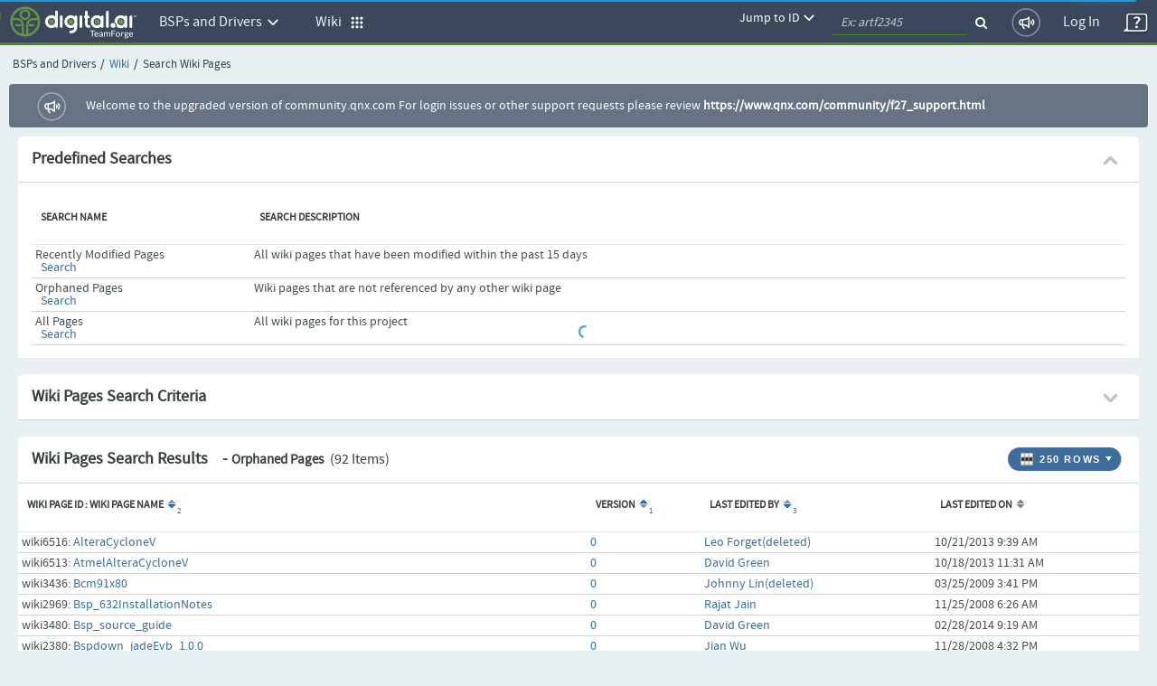

--- FILE ---
content_type: text/html;charset=UTF-8
request_url: https://community.qnx.com/sf/wiki/do/searchWikiPages/projects.bsp/wiki/ADAS1_0_BSPs?defined=orphaned&_sortby=wikiPageList%28dateLastModified%29&_sorder=wikiPageList%28asc%29?defined=orphaned
body_size: 10285
content:




































<!DOCTYPE html PUBLIC "-//W3C//DTD XHTML 1.0 Transitional//EN" "http://www.w3.org/TR/xhtml1/DTD/xhtml1-transitional.dtd">
<html xmlns="http://www.w3.org/1999/xhtml" lang="en" xml:lang="en">
<head>
  <title>TeamForge : Search Wiki Pages</title>

  <base href="/"/>

  <meta http-equiv="Content-Type" content="text/html; charset=UTF-8" />

  <link href="/css/saturn_specific.css?_=20220406104743" type="text/css" rel="stylesheet"/><link href="/css/header_footer_common.css?_=20220406104743" type="text/css" rel="stylesheet"/><link href="/css/font-awesome.min.css?_=20220406104743" type="text/css" rel="stylesheet"/><link href="/sf-images/icons/favicon.ico" rel="shortcut icon"/><link type="text/css" href="/ctf/css/all-thirdparty.css?_=20220406104743" rel="stylesheet"/><link type="text/css" href="/ctf/css/all-common.css?_=20220406104743" rel="stylesheet"/><link type="text/css" href="/ctf/css/all-sf.css?_=20220406104743" rel="stylesheet"/><link type="text/css" href="/ctf/api/main/css-customization?_=20220406104743" rel="stylesheet"/>
  <script type="text/javascript">
  var showFilterTxt = 'Show filters';
  var hideFilterTxt = 'Hide filters';
  var plusTxt = 'Plus';
  var minusTxt = 'Minus';
  var openFolderTxt = 'Open Folder';
  var closeFolderTxt = 'Closed Folder';
  var tConnectorTxt = 'T-Connector';
  var lastNodeTxt = 'L-Connector';
  var lineConnectorTxt = 'Line-Connector';
  var filterMaxCheckBoxAllowed = '10';
  var messageMaxCheckBoxSelected =
	  'Multi-selection is limited to 10 options only. ';
  
  var requestLocale = 'request.getLocale()';
  var baseHelp ='/help/teamforge220/page';
  </script>



  <meta content="width=device-width, initial-scale=1.0" name="viewport"/><script>
    var showPathDiv = '';
    var sessionTimeoutHeader = 'Your session has timed out due to inactivity';
    var sessionTimeoutNote = 'Please login to continue';
    var sessionTimeoutUsername = 'User Name';
    var sessionTimeoutPassword = 'Password';
    var sessionTimeoutLoginButton = 'Log In';
    var sessionTimeoutLoginSucess = '';
    var sessionTimeoutLoginFail = 'Invalid Login';
    var autoCompleteAction = 'on';
    var isHttpTest = false;
    var isSamlIDPEnabled = 'false';
    var isSamlLdapIDPEnabled = 'false';

  </script><script src="/sf/js/jquery/jquery.js?_=20220406104743" type="text/javascript"> </script><script src="/sf/js/jquery/plugins/browser.js?_=20220406104743" type="text/javascript"> </script><script type="text/javascript">var $j = jQuery.noConflict();</script><script src="/sf/js/sf_functions.js?_=20220406104743" type="text/javascript"> </script><script src="/sf/js/user_picker.js?_=20220406104743" type="text/javascript"> </script><script src="/sf/js/session_timeout_handler.js?_=20220406104743" type="text/javascript"> </script><script src="/sf/js/jump_to.js?_=20220406104743" type="text/javascript"> </script><script src="/sf/js/pwdPolicy.js?_=20220406104743" type="text/javascript"> </script><script src="/sf/js/bootstrap/bootstrap-tooltip.js?_=20220406104743" type="text/javascript"> </script><script src="/sf/js/bootstrap/bootstrap-dropdown-override.js?_=20220406104743" type="text/javascript"> </script><script src="/sf/js/bootstrap/bootstrap-alert.js?_=20220406104743" type="text/javascript"> </script><script src="/sf/js/bootstrap/bootstrap-modal.js?_=20220406104743" type="text/javascript"> </script><script src="/sf/js/bootstrap/bootstrap-collapse.js?_=20220406104743" type="text/javascript"> </script>
  


<script type="text/javascript" src="/sf/include/calendar/calendar.js"></script>
<script type="text/javascript" src="/sf/include/calendar/lang/calendar-en.js"></script>
<link type="text/css" rel="stylesheet" href="/sf/include/calendar/calendar-system.css"/>
<script type="text/javascript" src="/sf/js/sfcalendar.js"></script>
<script type="text/javascript" src="/sf/include/datepicker/datepicker.js"></script>
<link type="text/css" rel="stylesheet" href="/sf/include/datepicker/datepicker.css"/>

<script language="JavaScript" type="text/javascript">
  // <![CDATA[
  setJsCalendarFormat('mm/dd/y');
  // ]]>
</script>

  

<script language="JavaScript">
    // tablayout /////////////////////////////////////////////////////////////////
    //
    function selectTab(tabNum){
        // Variables for customisation:
        var colourOfInactiveTab = "#D2D2D2";
        var colourOfActiveTab = "#DFDFDF";
        var colourOfInactiveLink = "#333333";
        var colourOfActiveLink = "#333333";
        var colourOfActiveBottomBorder = "#DFDFDF";
        var colourOfInactiveBottomBorder = "1px solid #ff0000";
        // end variables
        if (document.getElementById){
            i = 0;
            while (document.getElementById('tabContent' + i) != null) {
                document.getElementById('tabContent' + i).style.display='none';
                //document.getElementById('tab' + i).style.background=colourOfInactiveTab;
                //document.getElementById('tab' + i).style.color=colourOfInactiveLink;
                i++;
            }
            document.getElementById('tabContent' + tabNum).style.display='block';
            //document.getElementById('tab' + tabNum).style.background=colourOfActiveTab;

            //document.getElementById('tab' + tabNum).style.color=colourOfActiveLink;
        }
    }

</script>
  

  <script language="JavaScript">
  // xloadmenu functions ////////////////////////////////////////////////////
  //
  function menuToggleOpen(o,framesetCall) {
    var i,l,t;
    i = o.getElementsByTagName('img')[0];
    l = o.parentNode.getElementsByTagName('div')[1];

    if (l.style.display == 'block') {
        l.style.display = 'none';
	i.src = i.src.replace('_open.','_closed.');
    } else {
	i.src = i.src.replace('_closed.','_open.');
	l.style.display = 'block';
    }
  } // menuToggleOpen

  function menuToggleClose(o,openstate,framesetCall) {
    var i,l,t;
    i = o.getElementsByTagName('img')[0];
    l = o.parentNode.getElementsByTagName('div')[1];

    if (l.style.display !='none') {
	l.style.display ='none';
	i.src = i.src.replace('_open.','_closed.');
    } else{
	l.style.display = 'block';
	i.src = i.src.replace('_closed.','_open.');
    }
  } // menuToggleClose
  </script>
  
  <!--TODO Temporary hack to run http tests. Must remove once http tests are migrated-->
 
 
  
   <script src="/ctf/js/polyfills.js?_=20220406104743" type="text/javascript">&#xa0;</script>
   <script src="/ctf/js/vendors.js?_=20220406104743" type="text/javascript">&#xa0;</script>
   <script src="/ctf/js/all-in-one-thirdparty.js?_=20220406104743" type="text/javascript">&#xa0;</script>
   <script src="/ctf/js/all-in-one.js?_=20220406104743" type="text/javascript">&#xa0;</script>
   <script src="/ctf/js/all-in-one-saturn.js?_=20220406104743" type="text/javascript">&#xa0;</script>
   <script src="/ctf/api/main/js-customization?_=20220406104743" type="text/javascript">&#xa0;</script>
  

</head>

  <body class="ctf_7_x_styles"  data-ng-app="saturn" saturn="">
  <!--TODO Temporary hack to run http tests. Must remove once http tests are migrated-->

  
  
  <div ng-bindable="" class="ctf-header-content">
    <div class="core-top-nav"></div>
    <div class="core-license-banner"></div>
  </div>
  


<!-- SourceForge expiration banner begin -->











  
  
    
    
    
    
    
  


  
    
    
    
    
      
    
  
  


  
  
    
  



  
  
    
    



<!-- SourceForge expiration banner end -->

<!-- CollabNet TeamForge content-area begin -->
<div class="contentArea ctf-page-content-area">

<!-- Breadcrumbs begin -->



<div class="crumbs-container"><table border="0" width="100%"><tr><td><div class="breadcrumb"><span class="project-title-crumb">BSPs and Drivers</span><span class="divider">/</span><a href="/sf/go/projects.bsp/wiki">Wiki</a><span class="divider">/</span>Search Wiki Pages</div></td></tr></table></div>
<!-- Breadcrumbs end -->
<!-- Custom HTML Top Messages begin -->

<!-- Custom HTML Top Messages end -->


<div ng-bindable="">
  <!-- SourceForge messages begin -->
  <div class="core-broadcast-message">&#xa0;</div>
  <!-- SourceForge messages end -->

  <div class="sessionmessages ctf-content" id="messagesDiv">
  
  
  
  </div>

  <div class="widgets-notifications ctf-content"></div>
</div>

<!-- SourceForge content begin -->
<div id="main" class="ctf-main-content">
    

<!-- START - predefined wiki searches -->


    
        
        
    
    


<table class="Container" id="predefinedSearchHeader">
  <tr class="ContainerHeader">
    <td colspan="7" style="border-right:0px;">
      <div class="AlignLeft">
          Predefined Searches
      </div>
      <div class="AlignRight">
          <img src="/sf-images/icons/arrow_expanded.png" align="absMiddle" class="PlusMinus" id="predefinedSearchToggle" alt="Expanded Section">
      </div>
    </td>
  </tr>
</table>
<table id="predefinedSearchBody" class="Container" style="border-collapse: collapse; display: table" width="100%">
  <tr>
    <td class="ContainerBody ContainerBodyWithPaddedBorder ">
      <table class="ItemListTable">
        <tr class="ItemListHeader">
          <td scope="col"><span>Search Name</span></td>
          <td scope="col"><span>Search Description</span></td>
        </tr>
        <tr class="OddRow ">
          <td class="col20">
            <div>Recently Modified Pages</div>
            &nbsp;&nbsp;<b><a href="/sf/wiki/do/searchWikiPages/projects.bsp/wiki/ADAS1_0_BSPs?defined=recent" id="predefined_recent">Search</a></b>
          </td>
          <td>All wiki pages that have been modified within the past 15 days</td>
        </tr>
        <tr class="EvenRow rowSelected">
          <td class="col20">
            <div>Orphaned Pages</div>
            &nbsp;&nbsp;<b><a href="/sf/wiki/do/searchWikiPages/projects.bsp/wiki/ADAS1_0_BSPs?defined=orphaned" id="predefined_orphaned">Search</a></b>
          </td>
          <td>Wiki pages that are not referenced by any other wiki page</td>
        </tr>
        <tr class="OddRow ">
          <td class="col20">
            <div>All Pages</div>
            &nbsp;&nbsp;<b><a href="/sf/wiki/do/searchWikiPages/projects.bsp/wiki/ADAS1_0_BSPs?defined=all" id="predefined_all">Search</a></b>
          </td>
          <td>All wiki pages for this project</td>
       </tr>
      </table>
      <br/>
    </td>
  </tr>
</table>
<br/>

<!-- END - predefined wiki searches -->

<form name="searchWikiPages" method="post" action="/sf/wiki/do/searchWikiPages/projects.bsp/wiki/ADAS1_0_BSPs" id="searchWikiPages"><input type="hidden" name="sfsubmit"/><input type="text" name="dummyField" style="display:none;" aria-label="dummyField"/>
<input type="hidden" name="_xsrftoken" value="6B8BE285192C2E6C4203F287A4638A8A">



  
  


<table class="Container" id="searchCriteriaContainer">
  <tr class="ContainerHeader">
    <td>
      Wiki Pages Search Criteria
      <div class="AlignRight">
          <img src="/sf-images/icons/arrow_collapsed_right.png" align="absMiddle" class="PlusMinus" id="searchCriteriaToggle" alt="Collapsed Section">
      </div>
    </td>
  </tr>
</table>
<table id="WikiPageSearchCriteria" class="Container" style="border-collapse: collapse;display: none">
  <tr>
    <td class="ContainerBodyWithPaddedBorder" style="border-top-width: 0px;border-top-style: none;">
      <table class="PaddedTable">
        
        <tr valign="middle">
          <td class="ItemDetailName" width="140"><label for="keywordQuery">Search Text:</label></td>
          <td class="ItemDetailValue">
          	<table>
          		<tr>
          			<td><input type="text" name="keywordQuery" size="35" value="" class="inputfield" id="keywordQuery"></td>
          			<td><input type="checkbox" name="allVersionsScope" value="on" class="primary-checkbox" id="allVersionsScope"> <label for="allVersionsScope" class="custom-label">Search All Versions</label></td>
          			<td><input type="checkbox" name="inAttachments" value="on" class="primary-checkbox" id="inAttachments"> <label for="inAttachments" class="custom-label">Include Attachments</label></td>
          		</tr>
          	</table>
          </td>
        </tr>
      </table>
    </td>
  </tr>

  <!-- THE MIDDLE SECTION (DATE RANGE SELECTION) -->
  <tr>
    <td class="ContainerBodyWithPaddedBorder">
      <table class="PaddedTable">

        <tr>
          <td class="ItemDetailName" width="10%"><label>Created On:</label></td>
          <td class="ItemDetailValue">
          	<table>
          		<tr>
          			<td><label for="createdStartDate">From:</label></td>
          			<td><input type="text" name="createdStartDate" size="14" value="" class="inputfield" id="createdStartDate"></td>
          			<td><img class="calendar" for="createdStartDate" src="/sf-images/icons/date_popup.png" align="absmiddle" width="16" height="16"  alt="Select Date"onclick="return calShow('createdStartDate');" /></td>
          			<td><label for="createdEndDate">To:</label></td>
          			<td><input type="text" name="createdEndDate" size="14" value="" class="inputfield" id="createdEndDate"></td>
          			<td><img class="calendar" for="createdEndDate" src="/sf-images/icons/date_popup.png" align="absmiddle" width="16" height="16"  alt="Select Date"onclick="return calShow('createdEndDate');" /></td>
          		</tr>
          	</table>
          </td>
        </tr>
        <tr>
          <td class="ItemDetailName" width="10%"><label>Last Edited:</label></td>
          <td class="ItemDetailValue">
          	<table>
          		<tr>
          			<td><label for="modifiedStartDate">From:</label></td>
          			<td><input type="text" name="modifiedStartDate" size="14" value="" class="inputfield" id="modifiedStartDate"></td>
          			<td><img class="calendar" for="modifiedStartDate" src="/sf-images/icons/date_popup.png" align="absmiddle" width="16" height="16"  alt="Select Date"onclick="return calShow('modifiedStartDate');" /></td>
          			<td><label for="modifiedEndDate">To:</label></td>
          			<td><input type="text" name="modifiedEndDate" size="14" value="" class="inputfield" id="modifiedEndDate"></td>
          			<td><img class="calendar" for="modifiedEndDate" src="/sf-images/icons/date_popup.png" align="absmiddle" width="16" height="16"  alt="Select Date"onclick="return calShow('modifiedEndDate');" /></td>
          		</tr>
          	</table>
          </td>
        </tr>
        <tr>
          <td class="ItemDetailName" valign="top"><label for="_FullName_editor">Created or Edited By:</label></td>
          <td class="ItemDetailValue" valign="top">
            <div ng-bindable="" class="core-user-picker" data-type="text" data-hybrid="true" data-form-name="searchWikiPages"
              data-element-name="editor" data-configuration="98" data-user-keys="">
            </div>
          </td>
        </tr>
        
      </table>
    </td>
  </tr>
  <tr class="ContainerFooter">
    <td>
      <div class="AlignRight">
        <div class="Button"><div class="Middle"><a href="/sf/wiki/do/viewPage/projects.bsp/wiki/ADAS1_0_BSPs">Cancel</a></div></div>

        <div class="ButtonSpace"></div>
        <div class="Button"><div class="Middle"><a id="searchWikiPages_submit" href="javascript:submitForm(document.searchWikiPages, 'submit');" id="submitSearchWikiPages">Search</a></div></div>

      </div>
    </td>
  </tr>
</table>
</form>
<br/>


  
  
  
  
  
    
  













  







<script type="text/javascript" language="JavaScript">
function openWinForId() {

    // use jquery selector instead of "form.elements[<name>]", since the latter isn't uptodate for modified DOM
    var checkboxes = jQuery("form[name=selectWikiPages]").find("input[name=_listItem]").get();

    var val;
    if (checkboxes.length == null) {
        if (checkboxes.checked) {
            val = checkboxes.value;
        }
    } else {
        for (var i = 0; i < checkboxes.length; i++) {
            if (checkboxes[i].checked) {
                val = checkboxes[i].value;
                break;
            }
        }
    }

    NewWindow('/sf/sfmain/do/listMonitoringUsers/?id=' + val, 'monusers', 600, 500, 'yes');
}
</script>












<div id="MonitorMenu_selectWikiPages" class="menu">
  <div id="selectWikiPages_monitor"><a id="selectWikiPages_Monitor" href="javascript:submitForm(document.selectWikiPages, 'Monitor');" class="menuItem">Monitor Selected</a></div>
  <div id="selectWikiPages_unmonitor"><a id="selectWikiPages_UnMonitor" href="javascript:submitForm(document.selectWikiPages, 'UnMonitor');" class="menuItem">Stop Monitoring Selected</a></div>
  <div id="selectWikiPages_who"><a href="javascript:openWinForId();" class="menuItem">Users Monitoring Selected</a></div>
  
    <div class="menuItemSep"></div>
    <a href="/sf/sfmain/do/monitor/projects.bsp/wiki/ADAS1_0_BSPs?monitorReturnTo=http%3A%2F%2Flocalhost%3A8080%2Fsf%2Fwiki%2Fdo%2FsearchWikiPages%2Fprojects.bsp%2Fwiki%2FADAS1_0_BSPs%3Fdefined%3Dorphaned%26_sortby%3DwikiPageList%2528dateLastModified%2529%26_sorder%3DwikiPageList%2528asc%2529%3Fdefined%3Dorphaned" class="menuItem" id="monitor_current_folder">Monitor Current Folder</a>
    <a href="javascript:NewWindow('/sf/sfmain/do/listMonitoringUsers/projects.bsp/wiki/ADAS1_0_BSPs', 'monusers', 540, 430, 'yes');" class="menuItem">
   
     Users Monitoring Folder
     
   
   </a>
  
</div>

<script language="JavaScript">
  setMenuEntryPreference('MonitorMenu_selectWikiPages', 'selectWikiPages_monitor', 'selectWikiPages', 1, -1);
  setMenuEntryPreference('MonitorMenu_selectWikiPages', 'selectWikiPages_unmonitor', 'selectWikiPages', 1, -1);
  setMenuEntryPreference('MonitorMenu_selectWikiPages', 'selectWikiPages_who', 'selectWikiPages', 1, 1);
</script>



  <div id="configureTableMenu" class="menu"><span class="menuHeader"><strong>Items per page</strong></span><div class="menu3d">        <a id="ipp_15" class="menuItem" href="&#47;sf&#47;wiki&#47;do&#47;searchWikiPages&#47;projects&#46;bsp&#47;wiki&#47;ADAS1&#95;0&#95;BSPs&#63;defined&#61;orphaned&#38;&#95;pagesize&#61;15"title="15 Rows"><img src="/sf-images/misc/pixel.gif" alt="" width="11" border="0" align="absmiddle"/>&nbsp;15</a>        <a id="ipp_25" class="menuItem" href="&#47;sf&#47;wiki&#47;do&#47;searchWikiPages&#47;projects&#46;bsp&#47;wiki&#47;ADAS1&#95;0&#95;BSPs&#63;defined&#61;orphaned&#38;&#95;pagesize&#61;25"title="25 Rows"><img src="/sf-images/misc/pixel.gif" alt="" width="11" border="0" align="absmiddle"/>&nbsp;25</a>        <a id="ipp_50" class="menuItem" href="&#47;sf&#47;wiki&#47;do&#47;searchWikiPages&#47;projects&#46;bsp&#47;wiki&#47;ADAS1&#95;0&#95;BSPs&#63;defined&#61;orphaned&#38;&#95;pagesize&#61;50"title="50 Rows"><img src="/sf-images/misc/pixel.gif" alt="" width="11" border="0" align="absmiddle"/>&nbsp;50</a>        <a id="ipp_75" class="menuItem" href="&#47;sf&#47;wiki&#47;do&#47;searchWikiPages&#47;projects&#46;bsp&#47;wiki&#47;ADAS1&#95;0&#95;BSPs&#63;defined&#61;orphaned&#38;&#95;pagesize&#61;75"title="75 Rows"><img src="/sf-images/misc/pixel.gif" alt="" width="11" border="0" align="absmiddle"/>&nbsp;75</a>        <a id="ipp_100" class="menuItem" href="&#47;sf&#47;wiki&#47;do&#47;searchWikiPages&#47;projects&#46;bsp&#47;wiki&#47;ADAS1&#95;0&#95;BSPs&#63;defined&#61;orphaned&#38;&#95;pagesize&#61;100"title="100 Rows"><img src="/sf-images/misc/pixel.gif" alt="" width="11" border="0" align="absmiddle"/>&nbsp;100</a>        <a id="ipp_250" class="menuItem" href="&#47;sf&#47;wiki&#47;do&#47;searchWikiPages&#47;projects&#46;bsp&#47;wiki&#47;ADAS1&#95;0&#95;BSPs&#63;defined&#61;orphaned&#38;&#95;pagesize&#61;250"title="250 Rows"><img src="/sf-images/icons/check_11_by_11.gif" alt="Check" width="11" border="0" align="absmiddle"/>&nbsp;250</a>        <a id="ipp_500" class="menuItem" href="&#47;sf&#47;wiki&#47;do&#47;searchWikiPages&#47;projects&#46;bsp&#47;wiki&#47;ADAS1&#95;0&#95;BSPs&#63;defined&#61;orphaned&#38;&#95;pagesize&#61;500"title="500 Rows"><img src="/sf-images/misc/pixel.gif" alt="" width="11" border="0" align="absmiddle"/>&nbsp;500</a>        <a id="ipp_1000" class="menuItem" href="&#47;sf&#47;wiki&#47;do&#47;searchWikiPages&#47;projects&#46;bsp&#47;wiki&#47;ADAS1&#95;0&#95;BSPs&#63;defined&#61;orphaned&#38;&#95;pagesize&#61;1000"title="1000 Rows"><img src="/sf-images/misc/pixel.gif" alt="" width="11" border="0" align="absmiddle"/>&nbsp;1000</a>        <a id="ipp_2500" class="menuItem" href="&#47;sf&#47;wiki&#47;do&#47;searchWikiPages&#47;projects&#46;bsp&#47;wiki&#47;ADAS1&#95;0&#95;BSPs&#63;defined&#61;orphaned&#38;&#95;pagesize&#61;2500"title="2500 Rows"><img src="/sf-images/misc/pixel.gif" alt="" width="11" border="0" align="absmiddle"/>&nbsp;2500</a></div></div>


<form action="/sf/wiki/do/selectWikiPages/projects.bsp/wiki/ADAS1_0_BSPs" name="selectWikiPages" method="POST">
<input type="hidden" name="sfsubmit" />
<input type="hidden" name="_submitterURL" value="http://localhost:8080/sf/wiki/do/searchWikiPages/projects.bsp/wiki/ADAS1_0_BSPs?defined=orphaned&amp;_sortby=wikiPageList%2528dateLastModified%2529&amp;_sorder=wikiPageList%2528asc%2529%3Fdefined=orphaned" /><input type="text" name="dummyField" style="display:none;" aria-label="dummyField"/>
<input type="hidden" name="_xsrftoken" value="6B8BE285192C2E6C4203F287A4638A8A">
  <table class="Container">
    <thead><tr class="ContainerHeader"><td  colspan="6"><div class="AlignRight"><div class="FilterAppButton FirstButton last-button"  onclick="return buttonClickAndSetMenuPosition(this, 'configureTableMenu');" onkeydown="getChar({button: this, menuName: 'configureTableMenu'}, event)"  title="Configure number of rows"  id="ChooseColumns"><table class="AppButtonTable" border="0" cellpadding="0" cellspacing="0"><tr><td class="AppButtonPadding"><img src="/sf-images/icons/table/icon_Rows.png" width="16"  height="16" border="0" alt="Configure number of rows"></td><td class="AppButtonText">250 Rows</td><td class="AppButtonPaddingRight"><a href="#" id="rows-icon" title="Configure number of rows" ><img src="/sf-images/icons/table/icon_downArrow.gif" width="8" height="16" alt="Drop Down "></a></td></tr></table></div></div>
      






      <div class="header-title">
      Wiki Pages Search Results &nbsp;&nbsp;
      
          - <span class="smallTitle"> Orphaned Pages</span>
      
      <span class="ItemCount">&nbsp;(92 Items)</span>
      </div>
      <script> 
    function applyOrClearFilter(applyFilter) {
    var filterParam = '_filterRemove';
    if (applyFilter) {
    filterParam = '_filterApply';
    if (document.getElementById('datePatternPlaceHolder') != undefined) {
        replacePlaceHolderValue('_filter!!date', document.getElementById('datePatternPlaceHolder').value);
        }
    }
        var theForm=eval('document.' + 'selectWikiPages');
        setFormAction('selectWikiPages', '\/projects.bsp\/wiki\/ADAS1_0_BSPs') && submitForm(theForm, filterParam);
        return false;
    }

    function applySavedFilter(action) { 
        var theForm=eval('document.' + 'selectWikiPages');
        setFormAction('selectWikiPages', action) && theForm.submit();
        return false;
    }       
</script>
    </td></tr></thead>

   <tr>
    <td class="ContainerBody">
    <table class="ItemListTable" id="wikiPageList">
     <tr class="ItemListHeader">
      
     
      <td scope="col"><span>Wiki Page ID : Wiki Page Name</span><a ng-bindable="" class="widgets-parse-sort-links sort-link" target="_top"  id='_sort_wikiPageList_title' href='&#47;sf&#47;wiki&#47;do&#47;searchWikiPages&#47;projects&#46;bsp&#47;wiki&#47;ADAS1&#95;0&#95;BSPs&#63;defined&#61;orphaned&#38;&#95;sortby&#61;wikiPageList&#37;5Btitle&#37;5D&#38;&#95;sorder&#61;wikiPageList&#37;5Bdesc&#37;5D&#38;defined&#61;orphaned'><sup class="sorting">2</sup><img src='/sf-images/icons/sort_down.gif'  width='8' height='9' hspace='2' border='0' alt="Sort Down" /></a></td>
      <td scope="col"><span>Version</span><a ng-bindable="" class="widgets-parse-sort-links sort-link" target="_top"  id='_sort_wikiPageList_versionNumber' href='&#47;sf&#47;wiki&#47;do&#47;searchWikiPages&#47;projects&#46;bsp&#47;wiki&#47;ADAS1&#95;0&#95;BSPs&#63;defined&#61;orphaned&#38;&#95;sortby&#61;wikiPageList&#37;5BversionNumber&#37;5D&#38;&#95;sorder&#61;wikiPageList&#37;5Basc&#37;5D&#38;defined&#61;orphaned'><sup class="sorting">1</sup><img src='/sf-images/icons/sort_up.gif'  width='8' height='9' hspace='2' border='0' alt="Sort Up" /></a></td>
      <td scope="col"><span>Last Edited By</span><a ng-bindable="" class="widgets-parse-sort-links sort-link" target="_top"  id='_sort_wikiPageList_lastModifiedBy' href='&#47;sf&#47;wiki&#47;do&#47;searchWikiPages&#47;projects&#46;bsp&#47;wiki&#47;ADAS1&#95;0&#95;BSPs&#63;defined&#61;orphaned&#38;&#95;sortby&#61;wikiPageList&#37;5BlastModifiedBy&#37;5D&#38;&#95;sorder&#61;wikiPageList&#37;5Bdesc&#37;5D&#38;defined&#61;orphaned'><sup class="sorting">3</sup><img src='/sf-images/icons/sort_down.gif'  width='8' height='9' hspace='2' border='0' alt="Sort Down" /></a></td>
      <td scope="col"><span>Last Edited On</span><a ng-bindable="" class="widgets-parse-sort-links sort-link" target="_top"  id='_sort_wikiPageList_dateLastModified' href='&#47;sf&#47;wiki&#47;do&#47;searchWikiPages&#47;projects&#46;bsp&#47;wiki&#47;ADAS1&#95;0&#95;BSPs&#63;defined&#61;orphaned&#38;&#95;sortby&#61;wikiPageList&#37;5BdateLastModified&#37;5D&#38;&#95;sorder&#61;wikiPageList&#37;5Basc&#37;5D&#38;defined&#61;orphaned'><img src='/sf-images/icons/sort_up_down.gif'  width='8' height='9' hspace='2' border='0' alt="Sort"/></a></td>
      
      <td nowrap>&nbsp;</td>
    </tr>
    <!-- FILTER ROW -->
    
    
      
      <tr class="OddRow">
    
    
    
      <td scope="row">	
    
    wiki6516:
    <a href="/sf/go/wiki6516?nav=1">AlteraCycloneV</a>
      </td>
        <td>
          <a href="/sf/go/wiki6516?version=0">0</a>
        </td>
        <td><a href="/sf/global/do/viewUser/lforget@qnx.com">Leo Forget(deleted)</a></td>
      
        <td>10/21/2013 9:39 AM</td>
      
        
        
        <td nowrap valign="bottom" width="22">
          
            
          
          
            &nbsp;
          
        </td>
      </tr>
    
      
      <tr class="EvenRow">
    
    
    
      <td scope="row">	
    
    wiki6513:
    <a href="/sf/go/wiki6513?nav=1">AtmelAlteraCycloneV</a>
      </td>
        <td>
          <a href="/sf/go/wiki6513?version=0">0</a>
        </td>
        <td><a href="/sf/global/do/viewUser/dgreen@qnx.com">David Green</a></td>
      
        <td>10/18/2013 11:31 AM</td>
      
        
        
        <td nowrap valign="bottom" width="22">
          
            
          
          
            &nbsp;
          
        </td>
      </tr>
    
      
      <tr class="OddRow">
    
    
    
      <td scope="row">	
    
    wiki3436:
    <a href="/sf/go/wiki3436?nav=1">Bcm91x80</a>
      </td>
        <td>
          <a href="/sf/go/wiki3436?version=0">0</a>
        </td>
        <td><a href="/sf/global/do/viewUser/jlin@qnx.com">Johnny Lin(deleted)</a></td>
      
        <td>03/25/2009 3:41 PM</td>
      
        
        
        <td nowrap valign="bottom" width="22">
          
            
          
          
            &nbsp;
          
        </td>
      </tr>
    
      
      <tr class="EvenRow">
    
    
    
      <td scope="row">	
    
    wiki2969:
    <a href="/sf/go/wiki2969?nav=1">Bsp_632InstallationNotes</a>
      </td>
        <td>
          <a href="/sf/go/wiki2969?version=0">0</a>
        </td>
        <td><a href="/sf/global/do/viewUser/rajat.jain@infogain.com">Rajat Jain</a></td>
      
        <td>11/25/2008 6:26 AM</td>
      
        
        
        <td nowrap valign="bottom" width="22">
          
            
          
          
            &nbsp;
          
        </td>
      </tr>
    
      
      <tr class="OddRow">
    
    
    
      <td scope="row">	
    
    wiki3480:
    <a href="/sf/go/wiki3480?nav=1">Bsp_source_guide</a>
      </td>
        <td>
          <a href="/sf/go/wiki3480?version=0">0</a>
        </td>
        <td><a href="/sf/global/do/viewUser/dgreen@qnx.com">David Green</a></td>
      
        <td>02/28/2014 9:19 AM</td>
      
        
        
        <td nowrap valign="bottom" width="22">
          
            
          
          
            &nbsp;
          
        </td>
      </tr>
    
      
      <tr class="EvenRow">
    
    
    
      <td scope="row">	
    
    wiki2380:
    <a href="/sf/go/wiki2380?nav=1">Bspdown_jadeEvb_1.0.0</a>
      </td>
        <td>
          <a href="/sf/go/wiki2380?version=0">0</a>
        </td>
        <td><a href="/sf/global/do/viewUser/jianwu@qnx.com">Jian Wu</a></td>
      
        <td>11/28/2008 4:32 PM</td>
      
        
        
        <td nowrap valign="bottom" width="22">
          
            
          
          
            &nbsp;
          
        </td>
      </tr>
    
      
      <tr class="OddRow">
    
    
    
      <td scope="row">	
    
    wiki2786:
    <a href="/sf/go/wiki2786?nav=1">Bspdown_kontronnanoetxsp</a>
      </td>
        <td>
          <a href="/sf/go/wiki2786?version=0">0</a>
        </td>
        <td><a href="/sf/global/do/viewUser/jhuang@qnx.com">Jingping Huang(deleted)</a></td>
      
        <td>12/17/2008 11:24 AM</td>
      
        
        
        <td nowrap valign="bottom" width="22">
          
            
          
          
            &nbsp;
          
        </td>
      </tr>
    
      
      <tr class="EvenRow">
    
    
    
      <td scope="row">	
    
    wiki1823:
    <a href="/sf/go/wiki1823?nav=1">Bspdown_mpc8360mds1.0.0</a>
      </td>
        <td>
          <a href="/sf/go/wiki1823?version=0">0</a>
        </td>
        <td><a href="/sf/global/do/viewUser/fplante@blackberry.com">Frederic Plante</a></td>
      
        <td>02/08/2008 5:40 PM</td>
      
        
        
        <td nowrap valign="bottom" width="22">
          
            
          
          
            &nbsp;
          
        </td>
      </tr>
    
      
      <tr class="OddRow">
    
    
    
      <td scope="row">	
    
    wiki2284:
    <a href="/sf/go/wiki2284?nav=1">Bspdown_mpc8641D_1.0.0</a>
      </td>
        <td>
          <a href="/sf/go/wiki2284?version=0">0</a>
        </td>
        <td><a href="/sf/global/do/viewUser/ngagnon@qnx.com">Nicolas Gagnon(deleted)</a></td>
      
        <td>05/22/2008 1:48 PM</td>
      
        
        
        <td nowrap valign="bottom" width="22">
          
            
          
          
            &nbsp;
          
        </td>
      </tr>
    
      
      <tr class="EvenRow">
    
    
    
      <td scope="row">	
    
    wiki1778:
    <a href="/sf/go/wiki1778?nav=1">Bspdown_ti_DM644Xi_1.0.0</a>
      </td>
        <td>
          <a href="/sf/go/wiki1778?version=0">0</a>
        </td>
        <td><a href="/sf/global/do/viewUser/jianwu@qnx.com">Jian Wu</a></td>
      
        <td>11/27/2008 1:42 PM</td>
      
        
        
        <td nowrap valign="bottom" width="22">
          
            
          
          
            &nbsp;
          
        </td>
      </tr>
    
      
      <tr class="OddRow">
    
    
    
      <td scope="row">	
    
    wiki1772:
    <a href="/sf/go/wiki1772?nav=1">Bspdown_ti_dra44x_1.0.0</a>
      </td>
        <td>
          <a href="/sf/go/wiki1772?version=0">0</a>
        </td>
        <td><a href="/sf/global/do/viewUser/ngagnon@qnx.com">Nicolas Gagnon(deleted)</a></td>
      
        <td>12/21/2007 2:59 PM</td>
      
        
        
        <td nowrap valign="bottom" width="22">
          
            
          
          
            &nbsp;
          
        </td>
      </tr>
    
      
      <tr class="EvenRow">
    
    
    
      <td scope="row">	
    
    wiki4711:
    <a href="/sf/go/wiki4711?nav=1">Bspdown_ti_omap_3730_mistral</a>
      </td>
        <td>
          <a href="/sf/go/wiki4711?version=0">0</a>
        </td>
        <td><a href="/sf/global/do/viewUser/kzeviar@qnx.com">Kroy Zeviar(deleted)</a></td>
      
        <td>09/20/2010 7:53 AM</td>
      
        
        
        <td nowrap valign="bottom" width="22">
          
            
          
          
            &nbsp;
          
        </td>
      </tr>
    
      
      <tr class="OddRow">
    
    
    
      <td scope="row">	
    
    wiki1264:
    <a href="/sf/go/wiki1264?nav=1">Bspdown13</a>
      </td>
        <td>
          <a href="/sf/go/wiki1264?version=0">0</a>
        </td>
        <td><a href="/sf/global/do/viewUser/jhuang@qnx.com">Jingping Huang(deleted)</a></td>
      
        <td>11/19/2008 3:32 PM</td>
      
        
        
        <td nowrap valign="bottom" width="22">
          
            
          
          
            &nbsp;
          
        </td>
      </tr>
    
      
      <tr class="EvenRow">
    
    
    
      <td scope="row">	
    
    wiki1265:
    <a href="/sf/go/wiki1265?nav=1">Bspdown14</a>
      </td>
        <td>
          <a href="/sf/go/wiki1265?version=0">0</a>
        </td>
        <td><a href="/sf/global/do/viewUser/sredding@qnx.com">Simon Redding</a></td>
      
        <td>09/03/2007 5:38 PM</td>
      
        
        
        <td nowrap valign="bottom" width="22">
          
            
          
          
            &nbsp;
          
        </td>
      </tr>
    
      
      <tr class="OddRow">
    
    
    
      <td scope="row">	
    
    wiki1275:
    <a href="/sf/go/wiki1275?nav=1">Bspdown24</a>
      </td>
        <td>
          <a href="/sf/go/wiki1275?version=0">0</a>
        </td>
        <td><a href="/sf/global/do/viewUser/sredding@qnx.com">Simon Redding</a></td>
      
        <td>09/03/2007 5:50 PM</td>
      
        
        
        <td nowrap valign="bottom" width="22">
          
            
          
          
            &nbsp;
          
        </td>
      </tr>
    
      
      <tr class="EvenRow">
    
    
    
      <td scope="row">	
    
    wiki1276:
    <a href="/sf/go/wiki1276?nav=1">Bspdown25</a>
      </td>
        <td>
          <a href="/sf/go/wiki1276?version=0">0</a>
        </td>
        <td><a href="/sf/global/do/viewUser/sredding@qnx.com">Simon Redding</a></td>
      
        <td>09/03/2007 5:52 PM</td>
      
        
        
        <td nowrap valign="bottom" width="22">
          
            
          
          
            &nbsp;
          
        </td>
      </tr>
    
      
      <tr class="OddRow">
    
    
    
      <td scope="row">	
    
    wiki1277:
    <a href="/sf/go/wiki1277?nav=1">Bspdown26</a>
      </td>
        <td>
          <a href="/sf/go/wiki1277?version=0">0</a>
        </td>
        <td><a href="/sf/global/do/viewUser/jhuang@qnx.com">Jingping Huang(deleted)</a></td>
      
        <td>10/17/2008 6:04 PM</td>
      
        
        
        <td nowrap valign="bottom" width="22">
          
            
          
          
            &nbsp;
          
        </td>
      </tr>
    
      
      <tr class="EvenRow">
    
    
    
      <td scope="row">	
    
    wiki1254:
    <a href="/sf/go/wiki1254?nav=1">Bspdown3</a>
      </td>
        <td>
          <a href="/sf/go/wiki1254?version=0">0</a>
        </td>
        <td><a href="/sf/global/do/viewUser/jhuang@qnx.com">Jingping Huang(deleted)</a></td>
      
        <td>10/17/2008 5:28 PM</td>
      
        
        
        <td nowrap valign="bottom" width="22">
          
            
          
          
            &nbsp;
          
        </td>
      </tr>
    
      
      <tr class="OddRow">
    
    
    
      <td scope="row">	
    
    wiki1293:
    <a href="/sf/go/wiki1293?nav=1">Bspdown42</a>
      </td>
        <td>
          <a href="/sf/go/wiki1293?version=0">0</a>
        </td>
        <td><a href="/sf/global/do/viewUser/jhuang@qnx.com">Jingping Huang(deleted)</a></td>
      
        <td>12/17/2008 10:03 AM</td>
      
        
        
        <td nowrap valign="bottom" width="22">
          
            
          
          
            &nbsp;
          
        </td>
      </tr>
    
      
      <tr class="EvenRow">
    
    
    
      <td scope="row">	
    
    wiki1302:
    <a href="/sf/go/wiki1302?nav=1">Bspdown51</a>
      </td>
        <td>
          <a href="/sf/go/wiki1302?version=0">0</a>
        </td>
        <td><a href="/sf/global/do/viewUser/jhuang@qnx.com">Jingping Huang(deleted)</a></td>
      
        <td>12/17/2008 10:25 AM</td>
      
        
        
        <td nowrap valign="bottom" width="22">
          
            
          
          
            &nbsp;
          
        </td>
      </tr>
    
      
      <tr class="OddRow">
    
    
    
      <td scope="row">	
    
    wiki1305:
    <a href="/sf/go/wiki1305?nav=1">Bspdown52</a>
      </td>
        <td>
          <a href="/sf/go/wiki1305?version=0">0</a>
        </td>
        <td><a href="/sf/global/do/viewUser/jhuang@qnx.com">Jingping Huang(deleted)</a></td>
      
        <td>12/17/2008 10:26 AM</td>
      
        
        
        <td nowrap valign="bottom" width="22">
          
            
          
          
            &nbsp;
          
        </td>
      </tr>
    
      
      <tr class="EvenRow">
    
    
    
      <td scope="row">	
    
    wiki1303:
    <a href="/sf/go/wiki1303?nav=1">Bspdown53</a>
      </td>
        <td>
          <a href="/sf/go/wiki1303?version=0">0</a>
        </td>
        <td><a href="/sf/global/do/viewUser/sredding@qnx.com">Simon Redding</a></td>
      
        <td>09/03/2007 6:36 PM</td>
      
        
        
        <td nowrap valign="bottom" width="22">
          
            
          
          
            &nbsp;
          
        </td>
      </tr>
    
      
      <tr class="OddRow">
    
    
    
      <td scope="row">	
    
    wiki1309:
    <a href="/sf/go/wiki1309?nav=1">Bspdown60</a>
      </td>
        <td>
          <a href="/sf/go/wiki1309?version=0">0</a>
        </td>
        <td><a href="/sf/global/do/viewUser/sredding@qnx.com">Simon Redding</a></td>
      
        <td>09/03/2007 5:18 PM</td>
      
        
        
        <td nowrap valign="bottom" width="22">
          
            
          
          
            &nbsp;
          
        </td>
      </tr>
    
      
      <tr class="EvenRow">
    
    
    
      <td scope="row">	
    
    wiki1308:
    <a href="/sf/go/wiki1308?nav=1">Bspdown61</a>
      </td>
        <td>
          <a href="/sf/go/wiki1308?version=0">0</a>
        </td>
        <td><a href="/sf/global/do/viewUser/sredding@qnx.com">Simon Redding</a></td>
      
        <td>09/03/2007 5:18 PM</td>
      
        
        
        <td nowrap valign="bottom" width="22">
          
            
          
          
            &nbsp;
          
        </td>
      </tr>
    
      
      <tr class="OddRow">
    
    
    
      <td scope="row">	
    
    wiki1307:
    <a href="/sf/go/wiki1307?nav=1">Bspdown62</a>
      </td>
        <td>
          <a href="/sf/go/wiki1307?version=0">0</a>
        </td>
        <td><a href="/sf/global/do/viewUser/sredding@qnx.com">Simon Redding</a></td>
      
        <td>09/03/2007 5:17 PM</td>
      
        
        
        <td nowrap valign="bottom" width="22">
          
            
          
          
            &nbsp;
          
        </td>
      </tr>
    
      
      <tr class="EvenRow">
    
    
    
      <td scope="row">	
    
    wiki1315:
    <a href="/sf/go/wiki1315?nav=1">Bspdown64</a>
      </td>
        <td>
          <a href="/sf/go/wiki1315?version=0">0</a>
        </td>
        <td><a href="/sf/global/do/viewUser/jhuang@qnx.com">Jingping Huang(deleted)</a></td>
      
        <td>12/17/2008 10:55 AM</td>
      
        
        
        <td nowrap valign="bottom" width="22">
          
            
          
          
            &nbsp;
          
        </td>
      </tr>
    
      
      <tr class="OddRow">
    
    
    
      <td scope="row">	
    
    wiki1107:
    <a href="/sf/go/wiki1107?nav=1">Bspdownloads</a>
      </td>
        <td>
          <a href="/sf/go/wiki1107?version=0">0</a>
        </td>
        <td><a href="/sf/global/do/viewUser/sredding@qnx.com">Simon Redding</a></td>
      
        <td>08/14/2007 7:58 PM</td>
      
        
        
        <td nowrap valign="bottom" width="22">
          
            
          
          
            &nbsp;
          
        </td>
      </tr>
    
      
      <tr class="EvenRow">
    
    
    
      <td scope="row">	
    
    wiki2283:
    <a href="/sf/go/wiki2283?nav=1">Comingsoon</a>
      </td>
        <td>
          <a href="/sf/go/wiki2283?version=0">0</a>
        </td>
        <td><a href="/sf/global/do/viewUser/ngagnon@qnx.com">Nicolas Gagnon(deleted)</a></td>
      
        <td>05/22/2008 1:43 PM</td>
      
        
        
        <td nowrap valign="bottom" width="22">
          
            
          
          
            &nbsp;
          
        </td>
      </tr>
    
      
      <tr class="OddRow">
    
    
    
      <td scope="row">	
    
    wiki2463:
    <a href="/sf/go/wiki2463?nav=1">COMINGSOON</a>
      </td>
        <td>
          <a href="/sf/go/wiki2463?version=0">0</a>
        </td>
        <td><a href="/sf/global/do/viewUser/kzeviar@qnx.com">Kroy Zeviar(deleted)</a></td>
      
        <td>08/21/2008 2:46 PM</td>
      
        
        
        <td nowrap valign="bottom" width="22">
          
            
          
          
            &nbsp;
          
        </td>
      </tr>
    
      
      <tr class="EvenRow">
    
    
    
      <td scope="row">	
    
    wiki5500:
    <a href="/sf/go/wiki5500?nav=1">DevgIntelhd.so</a>
      </td>
        <td>
          <a href="/sf/go/wiki5500?version=0">0</a>
        </td>
        <td><a href="/sf/global/do/viewUser/lforget@qnx.com">Leo Forget(deleted)</a></td>
      
        <td>03/22/2012 2:05 PM</td>
      
        
        
        <td nowrap valign="bottom" width="22">
          
            
          
          
            &nbsp;
          
        </td>
      </tr>
    
      
      <tr class="OddRow">
    
    
    
      <td scope="row">	
    
    wiki5864:
    <a href="/sf/go/wiki5864?nav=1">DevnAsix.soDevnPcnet.soDevnSmsc9500.so</a>
      </td>
        <td>
          <a href="/sf/go/wiki5864?version=0">0</a>
        </td>
        <td><a href="/sf/global/do/viewUser/dgreen@qnx.com">David Green</a></td>
      
        <td>11/28/2012 9:15 AM</td>
      
        
        
        <td nowrap valign="bottom" width="22">
          
            
          
          
            &nbsp;
          
        </td>
      </tr>
    
      
      <tr class="EvenRow">
    
    
    
      <td scope="row">	
    
    wiki5503:
    <a href="/sf/go/wiki5503?nav=1">DevnpE1000.so</a>
      </td>
        <td>
          <a href="/sf/go/wiki5503?version=0">0</a>
        </td>
        <td><a href="/sf/global/do/viewUser/dgreen@qnx.com">David Green</a></td>
      
        <td>04/12/2013 10:53 AM</td>
      
        
        
        <td nowrap valign="bottom" width="22">
          
            
          
          
            &nbsp;
          
        </td>
      </tr>
    
      
      <tr class="OddRow">
    
    
    
      <td scope="row">	
    
    wiki6010:
    <a href="/sf/go/wiki6010?nav=1">DevnpIxgbe.so</a>
      </td>
        <td>
          <a href="/sf/go/wiki6010?version=0">0</a>
        </td>
        <td><a href="/sf/global/do/viewUser/dgreen@qnx.com">David Green</a></td>
      
        <td>03/05/2013 12:27 PM</td>
      
        
        
        <td nowrap valign="bottom" width="22">
          
            
          
          
            &nbsp;
          
        </td>
      </tr>
    
      
      <tr class="EvenRow">
    
    
    
      <td scope="row">	
    
    wiki5502:
    <a href="/sf/go/wiki5502?nav=1">DevnXxx</a>
      </td>
        <td>
          <a href="/sf/go/wiki5502?version=0">0</a>
        </td>
        <td><a href="/sf/global/do/viewUser/hsbrown@qnx.com">Hugh Brown(deleted)</a></td>
      
        <td>03/23/2012 1:45 PM</td>
      
        
        
        <td nowrap valign="bottom" width="22">
          
            
          
          
            &nbsp;
          
        </td>
      </tr>
    
      
      <tr class="OddRow">
    
    
    
      <td scope="row">	
    
    wiki1611:
    <a href="/sf/go/wiki1611?nav=1">Emitron_hico_sh4_bsp</a>
      </td>
        <td>
          <a href="/sf/go/wiki1611?version=0">0</a>
        </td>
        <td><a href="/sf/global/do/viewUser/kzeviar@qnx.com">Kroy Zeviar(deleted)</a></td>
      
        <td>11/05/2007 11:45 AM</td>
      
        
        
        <td nowrap valign="bottom" width="22">
          
            
          
          
            &nbsp;
          
        </td>
      </tr>
    
      
      <tr class="EvenRow">
    
    
    
      <td scope="row">	
    
    wiki1698:
    <a href="/sf/go/wiki1698?nav=1">FakeNamePage</a>
      </td>
        <td>
          <a href="/sf/go/wiki1698?version=0">0</a>
        </td>
        <td><a href="/sf/global/do/viewUser/kzeviar@qnx.com">Kroy Zeviar(deleted)</a></td>
      
        <td>11/21/2007 1:39 PM</td>
      
        
        
        <td nowrap valign="bottom" width="22">
          
            
          
          
            &nbsp;
          
        </td>
      </tr>
    
      
      <tr class="OddRow">
    
    
    
      <td scope="row">	
    
    wiki5726:
    <a href="/sf/go/wiki5726?nav=1">FreescaleImx6QNitrogen6x</a>
      </td>
        <td>
          <a href="/sf/go/wiki5726?version=0">0</a>
        </td>
        <td><a href="/sf/global/do/viewUser/dgreen@qnx.com">David Green</a></td>
      
        <td>09/06/2013 9:49 AM</td>
      
        
        
        <td nowrap valign="bottom" width="22">
          
            
          
          
            &nbsp;
          
        </td>
      </tr>
    
      
      <tr class="EvenRow">
    
    
    
      <td scope="row">	
    
    wiki4593:
    <a href="/sf/go/wiki4593?nav=1">FujitsuJadedEvb</a>
      </td>
        <td>
          <a href="/sf/go/wiki4593?version=0">0</a>
        </td>
        <td><a href="/sf/global/do/viewUser/v.makhilev@kpda.ru">Vladimir Makhilev</a></td>
      
        <td>07/06/2010 4:30 AM</td>
      
        
        
        <td nowrap valign="bottom" width="22">
          
            
          
          
            &nbsp;
          
        </td>
      </tr>
    
      
      <tr class="OddRow">
    
    
    
      <td scope="row">	
    
    wiki1108:
    <a href="/sf/go/wiki1108?nav=1">Hw</a>
      </td>
        <td>
          <a href="/sf/go/wiki1108?version=0">0</a>
        </td>
        <td><a href="/sf/global/do/viewUser/sredding@qnx.com">Simon Redding</a></td>
      
        <td>08/14/2007 7:43 PM</td>
      
        
        
        <td nowrap valign="bottom" width="22">
          
            
          
          
            &nbsp;
          
        </td>
      </tr>
    
      
      <tr class="EvenRow">
    
    
    
      <td scope="row">	
    
    wiki1728:
    <a href="/sf/go/wiki1728?nav=1">Mpc83xxUBootBootfileWorkaround</a>
      </td>
        <td>
          <a href="/sf/go/wiki1728?version=0">0</a>
        </td>
        <td><a href="/sf/global/do/viewUser/ddrummond@qnx.com">Dell Drummond(deleted)</a></td>
      
        <td>12/05/2007 10:24 AM</td>
      
        
        
        <td nowrap valign="bottom" width="22">
          
            
          
          
            &nbsp;
          
        </td>
      </tr>
    
      
      <tr class="OddRow">
    
    
    
      <td scope="row">	
    
    wiki2744:
    <a href="/sf/go/wiki2744?nav=1">Nto640_freescale_imx21_ads_release_notes</a>
      </td>
        <td>
          <a href="/sf/go/wiki2744?version=0">0</a>
        </td>
        <td><a href="/sf/global/do/viewUser/jhuang@qnx.com">Jingping Huang(deleted)</a></td>
      
        <td>10/16/2008 11:07 AM</td>
      
        
        
        <td nowrap valign="bottom" width="22">
          
            
          
          
            &nbsp;
          
        </td>
      </tr>
    
      
      <tr class="EvenRow">
    
    
    
      <td scope="row">	
    
    wiki3849:
    <a href="/sf/go/wiki3849?nav=1">Nto640TiDrx45x1.0.0Releasenotes</a>
      </td>
        <td>
          <a href="/sf/go/wiki3849?version=0">0</a>
        </td>
        <td><a href="/sf/global/do/viewUser/jianwu@qnx.com">Jian Wu</a></td>
      
        <td>11/24/2009 2:49 PM</td>
      
        
        
        <td nowrap valign="bottom" width="22">
          
            
          
          
            &nbsp;
          
        </td>
      </tr>
    
      
      <tr class="OddRow">
    
    
    
      <td scope="row">	
    
    wiki3993:
    <a href="/sf/go/wiki3993?nav=1">Nto641FreescaleI.mx51PdkTrunkReleasenotes</a>
      </td>
        <td>
          <a href="/sf/go/wiki3993?version=0">0</a>
        </td>
        <td><a href="/sf/global/do/viewUser/amit.garg@infogain.com">Amit Garg</a></td>
      
        <td>12/22/2009 1:03 AM</td>
      
        
        
        <td nowrap valign="bottom" width="22">
          
            
          
          
            &nbsp;
          
        </td>
      </tr>
    
      
      <tr class="EvenRow">
    
    
    
      <td scope="row">	
    
    wiki5299:
    <a href="/sf/go/wiki5299?nav=1">Nto650FreescaleI.mx53QsbReleasenotes</a>
      </td>
        <td>
          <a href="/sf/go/wiki5299?version=0">0</a>
        </td>
        <td><a href="/sf/global/do/viewUser/dgreen@qnx.com">David Green</a></td>
      
        <td>07/05/2011 2:57 PM</td>
      
        
        
        <td nowrap valign="bottom" width="22">
          
            
          
          
            &nbsp;
          
        </td>
      </tr>
    
      
      <tr class="OddRow">
    
    
    
      <td scope="row">	
    
    wiki5313:
    <a href="/sf/go/wiki5313?nav=1">Nto650TiOmap3530BeagleTrunkReleasenotes</a>
      </td>
        <td>
          <a href="/sf/go/wiki5313?version=0">0</a>
        </td>
        <td><a href="/sf/global/do/viewUser/jianwu@qnx.com">Jian Wu</a></td>
      
        <td>09/20/2011 3:41 PM</td>
      
        
        
        <td nowrap valign="bottom" width="22">
          
            
          
          
            &nbsp;
          
        </td>
      </tr>
    
      
      <tr class="EvenRow">
    
    
    
      <td scope="row">	
    
    wiki2762:
    <a href="/sf/go/wiki2762?nav=1">Ntotrunk_centrality_atlasii_evb_trunk_releasenotes</a>
      </td>
        <td>
          <a href="/sf/go/wiki2762?version=0">0</a>
        </td>
        <td><a href="/sf/global/do/viewUser/fplante@blackberry.com">Frederic Plante</a></td>
      
        <td>10/18/2008 10:46 AM</td>
      
        
        
        <td nowrap valign="bottom" width="22">
          
            
          
          
            &nbsp;
          
        </td>
      </tr>
    
      
      <tr class="OddRow">
    
    
    
      <td scope="row">	
    
    wiki3632:
    <a href="/sf/go/wiki3632?nav=1">NtotrunkAdvantechSom6760TrunkReleasenotes</a>
      </td>
        <td>
          <a href="/sf/go/wiki3632?version=0">0</a>
        </td>
        <td><a href="/sf/global/do/viewUser/v.makhilev@kpda.ru">Vladimir Makhilev</a></td>
      
        <td>05/19/2009 7:58 AM</td>
      
        
        
        <td nowrap valign="bottom" width="22">
          
            
          
          
            &nbsp;
          
        </td>
      </tr>
    
      
      <tr class="EvenRow">
    
    
    
      <td scope="row">	
    
    wiki3116:
    <a href="/sf/go/wiki3116?nav=1">NtotrunkAmccPpc405exTrunkReleasenotes</a>
      </td>
        <td>
          <a href="/sf/go/wiki3116?version=0">0</a>
        </td>
        <td><a href="/sf/global/do/viewUser/bgemin@blackberry.com">Bert Gemin(deleted)</a></td>
      
        <td>10/08/2009 1:04 PM</td>
      
        
        
        <td nowrap valign="bottom" width="22">
          
            
          
          
            &nbsp;
          
        </td>
      </tr>
    
      
      <tr class="OddRow">
    
    
    
      <td scope="row">	
    
    wiki3123:
    <a href="/sf/go/wiki3123?nav=1">NtotrunkAmccPpc460exTrunkReleasenotes</a>
      </td>
        <td>
          <a href="/sf/go/wiki3123?version=0">0</a>
        </td>
        <td><a href="/sf/global/do/viewUser/ssalelkar@atrisys.com">Siddhesh Salelkar</a></td>
      
        <td>12/26/2008 4:36 AM</td>
      
        
        
        <td nowrap valign="bottom" width="22">
          
            
          
          
            &nbsp;
          
        </td>
      </tr>
    
      
      <tr class="EvenRow">
    
    
    
      <td scope="row">	
    
    wiki3082:
    <a href="/sf/go/wiki3082?nav=1">NtotrunkAmccPpcEp_grTrunkReleasenotes</a>
      </td>
        <td>
          <a href="/sf/go/wiki3082?version=0">0</a>
        </td>
        <td><a href="/sf/global/do/viewUser/jianwu@qnx.com">Jian Wu</a></td>
      
        <td>12/15/2008 10:07 AM</td>
      
        
        
        <td nowrap valign="bottom" width="22">
          
            
          
          
            &nbsp;
          
        </td>
      </tr>
    
      
      <tr class="OddRow">
    
    
    
      <td scope="row">	
    
    wiki3347:
    <a href="/sf/go/wiki3347?nav=1">NtotrunkAmdGeodeLxdb800TrunkReleasenotes</a>
      </td>
        <td>
          <a href="/sf/go/wiki3347?version=0">0</a>
        </td>
        <td><a href="/sf/global/do/viewUser/jianwu@qnx.com">Jian Wu</a></td>
      
        <td>03/04/2009 3:09 PM</td>
      
        
        
        <td nowrap valign="bottom" width="22">
          
            
          
          
            &nbsp;
          
        </td>
      </tr>
    
      
      <tr class="EvenRow">
    
    
    
      <td scope="row">	
    
    wiki3771:
    <a href="/sf/go/wiki3771?nav=1">NtotrunkAtmelAt91sam9260EkEvbTrunkReleasenotes</a>
      </td>
        <td>
          <a href="/sf/go/wiki3771?version=0">0</a>
        </td>
        <td><a href="/sf/global/do/viewUser/kanhaiya.lal@infogain.com">kanhaiya lal</a></td>
      
        <td>08/05/2009 5:04 AM</td>
      
        
        
        <td nowrap valign="bottom" width="22">
          
            
          
          
            &nbsp;
          
        </td>
      </tr>
    
      
      <tr class="OddRow">
    
    
    
      <td scope="row">	
    
    wiki3774:
    <a href="/sf/go/wiki3774?nav=1">NtotrunkAtmelAt91sam9261EkEvbTrunkReleasenotes</a>
      </td>
        <td>
          <a href="/sf/go/wiki3774?version=0">0</a>
        </td>
        <td><a href="/sf/global/do/viewUser/kanhaiya.lal@infogain.com">kanhaiya lal</a></td>
      
        <td>08/05/2009 6:05 AM</td>
      
        
        
        <td nowrap valign="bottom" width="22">
          
            
          
          
            &nbsp;
          
        </td>
      </tr>
    
      
      <tr class="EvenRow">
    
    
    
      <td scope="row">	
    
    wiki3766:
    <a href="/sf/go/wiki3766?nav=1">NtotrunkAtmelAt91sam9263EkEvbTrunkReleasenotes</a>
      </td>
        <td>
          <a href="/sf/go/wiki3766?version=0">0</a>
        </td>
        <td><a href="/sf/global/do/viewUser/kanhaiya.lal@infogain.com">kanhaiya lal</a></td>
      
        <td>08/04/2009 6:11 AM</td>
      
        
        
        <td nowrap valign="bottom" width="22">
          
            
          
          
            &nbsp;
          
        </td>
      </tr>
    
      
      <tr class="OddRow">
    
    
    
      <td scope="row">	
    
    wiki3778:
    <a href="/sf/go/wiki3778?nav=1">NtotrunkAtmelAt91sam9m10EkEvbTrunkReleasenotes</a>
      </td>
        <td>
          <a href="/sf/go/wiki3778?version=0">0</a>
        </td>
        <td><a href="/sf/global/do/viewUser/kanhaiya.lal@infogain.com">kanhaiya lal</a></td>
      
        <td>08/06/2009 7:33 AM</td>
      
        
        
        <td nowrap valign="bottom" width="22">
          
            
          
          
            &nbsp;
          
        </td>
      </tr>
    
      
      <tr class="EvenRow">
    
    
    
      <td scope="row">	
    
    wiki3173:
    <a href="/sf/go/wiki3173?nav=1">NtotrunkAtmelAt91sam9rl64TrunkReleasenotes</a>
      </td>
        <td>
          <a href="/sf/go/wiki3173?version=0">0</a>
        </td>
        <td><a href="/sf/global/do/viewUser/jhuang@qnx.com">Jingping Huang(deleted)</a></td>
      
        <td>01/15/2009 9:34 AM</td>
      
        
        
        <td nowrap valign="bottom" width="22">
          
            
          
          
            &nbsp;
          
        </td>
      </tr>
    
      
      <tr class="OddRow">
    
    
    
      <td scope="row">	
    
    wiki2808:
    <a href="/sf/go/wiki2808?nav=1">NtotrunkCentralityTitanEvbTrunkReleasenotes</a>
      </td>
        <td>
          <a href="/sf/go/wiki2808?version=0">0</a>
        </td>
        <td><a href="/sf/global/do/viewUser/jhuang@qnx.com">Jingping Huang(deleted)</a></td>
      
        <td>10/20/2008 2:51 PM</td>
      
        
        
        <td nowrap valign="bottom" width="22">
          
            
          
          
            &nbsp;
          
        </td>
      </tr>
    
      
      <tr class="EvenRow">
    
    
    
      <td scope="row">	
    
    wiki2771:
    <a href="/sf/go/wiki2771?nav=1">NtotrunkFreescaleI.mx21AdsTrunkReleasenotes</a>
      </td>
        <td>
          <a href="/sf/go/wiki2771?version=0">0</a>
        </td>
        <td><a href="/sf/global/do/viewUser/fplante@blackberry.com">Frederic Plante</a></td>
      
        <td>10/18/2008 11:22 AM</td>
      
        
        
        <td nowrap valign="bottom" width="22">
          
            
          
          
            &nbsp;
          
        </td>
      </tr>
    
      
      <tr class="OddRow">
    
    
    
      <td scope="row">	
    
    wiki2772:
    <a href="/sf/go/wiki2772?nav=1">NtotrunkFreescaleI.mx27AdsTrunkReleasenotes</a>
      </td>
        <td>
          <a href="/sf/go/wiki2772?version=0">0</a>
        </td>
        <td><a href="/sf/global/do/viewUser/fplante@blackberry.com">Frederic Plante</a></td>
      
        <td>10/18/2008 11:27 AM</td>
      
        
        
        <td nowrap valign="bottom" width="22">
          
            
          
          
            &nbsp;
          
        </td>
      </tr>
    
      
      <tr class="EvenRow">
    
    
    
      <td scope="row">	
    
    wiki2774:
    <a href="/sf/go/wiki2774?nav=1">NtotrunkFreescaleI.mx31adsTrunkReleasenotes</a>
      </td>
        <td>
          <a href="/sf/go/wiki2774?version=0">0</a>
        </td>
        <td><a href="/sf/global/do/viewUser/bbiron@qnx.com">Ben Biron(deleted)</a></td>
      
        <td>11/26/2008 3:51 PM</td>
      
        
        
        <td nowrap valign="bottom" width="22">
          
            
          
          
            &nbsp;
          
        </td>
      </tr>
    
      
      <tr class="OddRow">
    
    
    
      <td scope="row">	
    
    wiki3035:
    <a href="/sf/go/wiki3035?nav=1">NtotrunkFreescaleI.mx31pdkTrunkReleasenotes</a>
      </td>
        <td>
          <a href="/sf/go/wiki3035?version=0">0</a>
        </td>
        <td><a href="/sf/global/do/viewUser/jlin@qnx.com">Johnny Lin(deleted)</a></td>
      
        <td>12/03/2008 11:26 AM</td>
      
        
        
        <td nowrap valign="bottom" width="22">
          
            
          
          
            &nbsp;
          
        </td>
      </tr>
    
      
      <tr class="EvenRow">
    
    
    
      <td scope="row">	
    
    wiki3124:
    <a href="/sf/go/wiki3124?nav=1">NtotrunkFreescaleI.mx353dsTrunkReleasenotes</a>
      </td>
        <td>
          <a href="/sf/go/wiki3124?version=0">0</a>
        </td>
        <td><a href="/sf/global/do/viewUser/ssalelkar@atrisys.com">Siddhesh Salelkar</a></td>
      
        <td>12/26/2008 4:43 AM</td>
      
        
        
        <td nowrap valign="bottom" width="22">
          
            
          
          
            &nbsp;
          
        </td>
      </tr>
    
      
      <tr class="OddRow">
    
    
    
      <td scope="row">	
    
    wiki2976:
    <a href="/sf/go/wiki2976?nav=1">NtotrunkFreescaleMgt5200bTrunkReleasenotes</a>
      </td>
        <td>
          <a href="/sf/go/wiki2976?version=0">0</a>
        </td>
        <td><a href="/sf/global/do/viewUser/bbiron@qnx.com">Ben Biron(deleted)</a></td>
      
        <td>11/26/2008 3:52 PM</td>
      
        
        
        <td nowrap valign="bottom" width="22">
          
            
          
          
            &nbsp;
          
        </td>
      </tr>
    
      
      <tr class="EvenRow">
    
    
    
      <td scope="row">	
    
    wiki2781:
    <a href="/sf/go/wiki2781?nav=1">NtotrunkFreescaleMpc5121eAdsTrunkReleasenotes</a>
      </td>
        <td>
          <a href="/sf/go/wiki2781?version=0">0</a>
        </td>
        <td><a href="/sf/global/do/viewUser/fplante@blackberry.com">Frederic Plante</a></td>
      
        <td>10/19/2008 5:03 PM</td>
      
        
        
        <td nowrap valign="bottom" width="22">
          
            
          
          
            &nbsp;
          
        </td>
      </tr>
    
      
      <tr class="OddRow">
    
    
    
      <td scope="row">	
    
    wiki2932:
    <a href="/sf/go/wiki2932?nav=1">NtotrunkFreescaleMpc8313eRdbTrunkReleasenotes</a>
      </td>
        <td>
          <a href="/sf/go/wiki2932?version=0">0</a>
        </td>
        <td><a href="/sf/global/do/viewUser/fplante@blackberry.com">Frederic Plante</a></td>
      
        <td>11/18/2008 5:16 PM</td>
      
        
        
        <td nowrap valign="bottom" width="22">
          
            
          
          
            &nbsp;
          
        </td>
      </tr>
    
      
      <tr class="EvenRow">
    
    
    
      <td scope="row">	
    
    wiki3106:
    <a href="/sf/go/wiki3106?nav=1">NtotrunkFreescaleMpc8323Rdb_trunk_releasenotes</a>
      </td>
        <td>
          <a href="/sf/go/wiki3106?version=0">0</a>
        </td>
        <td><a href="/sf/global/do/viewUser/jianwu@qnx.com">Jian Wu</a></td>
      
        <td>12/22/2008 1:58 PM</td>
      
        
        
        <td nowrap valign="bottom" width="22">
          
            
          
          
            &nbsp;
          
        </td>
      </tr>
    
      
      <tr class="OddRow">
    
    
    
      <td scope="row">	
    
    wiki3154:
    <a href="/sf/go/wiki3154?nav=1">NtotrunkFreescaleMpc8349Mds_trunk_releasenotes</a>
      </td>
        <td>
          <a href="/sf/go/wiki3154?version=0">0</a>
        </td>
        <td><a href="/sf/global/do/viewUser/jianwu@qnx.com">Jian Wu</a></td>
      
        <td>01/08/2009 3:42 PM</td>
      
        
        
        <td nowrap valign="bottom" width="22">
          
            
          
          
            &nbsp;
          
        </td>
      </tr>
    
      
      <tr class="EvenRow">
    
    
    
      <td scope="row">	
    
    wiki3059:
    <a href="/sf/go/wiki3059?nav=1">NtotrunkFreescaleMpc8360eMdsTrunkReleasenotes</a>
      </td>
        <td>
          <a href="/sf/go/wiki3059?version=0">0</a>
        </td>
        <td><a href="/sf/global/do/viewUser/jhuang@qnx.com">Jingping Huang(deleted)</a></td>
      
        <td>12/08/2008 10:26 AM</td>
      
        
        
        <td nowrap valign="bottom" width="22">
          
            
          
          
            &nbsp;
          
        </td>
      </tr>
    
      
      <tr class="OddRow">
    
    
    
      <td scope="row">	
    
    wiki3182:
    <a href="/sf/go/wiki3182?nav=1">NtotrunkFreescaleMpc8536dsTrunkReleasenotes</a>
      </td>
        <td>
          <a href="/sf/go/wiki3182?version=0">0</a>
        </td>
        <td><a href="/sf/global/do/viewUser/jianwu@qnx.com">Jian Wu</a></td>
      
        <td>02/18/2009 2:17 PM</td>
      
        
        
        <td nowrap valign="bottom" width="22">
          
            
          
          
            &nbsp;
          
        </td>
      </tr>
    
      
      <tr class="EvenRow">
    
    
    
      <td scope="row">	
    
    wiki2966:
    <a href="/sf/go/wiki2966?nav=1">NtotrunkFreescaleMpc8548CdsTrunkReleasenotes</a>
      </td>
        <td>
          <a href="/sf/go/wiki2966?version=0">0</a>
        </td>
        <td><a href="/sf/global/do/viewUser/jianwu@qnx.com">Jian Wu</a></td>
      
        <td>11/24/2008 1:16 PM</td>
      
        
        
        <td nowrap valign="bottom" width="22">
          
            
          
          
            &nbsp;
          
        </td>
      </tr>
    
      
      <tr class="OddRow">
    
    
    
      <td scope="row">	
    
    wiki3440:
    <a href="/sf/go/wiki3440?nav=1">NtotrunkFreescaleMpc8572Ds_1.0.0_releasenotes</a>
      </td>
        <td>
          <a href="/sf/go/wiki3440?version=0">0</a>
        </td>
        <td><a href="/sf/global/do/viewUser/jlin@qnx.com">Johnny Lin(deleted)</a></td>
      
        <td>03/26/2009 4:03 PM</td>
      
        
        
        <td nowrap valign="bottom" width="22">
          
            
          
          
            &nbsp;
          
        </td>
      </tr>
    
      
      <tr class="EvenRow">
    
    
    
      <td scope="row">	
    
    wiki2797:
    <a href="/sf/go/wiki2797?nav=1">NtotrunkFreescaleMpc8572Ds_trunk_releasenotes</a>
      </td>
        <td>
          <a href="/sf/go/wiki2797?version=0">0</a>
        </td>
        <td><a href="/sf/global/do/viewUser/jianwu@qnx.com">Jian Wu</a></td>
      
        <td>06/17/2009 9:11 AM</td>
      
        
        
        <td nowrap valign="bottom" width="22">
          
            
          
          
            &nbsp;
          
        </td>
      </tr>
    
      
      <tr class="OddRow">
    
    
    
      <td scope="row">	
    
    wiki3442:
    <a href="/sf/go/wiki3442?nav=1">NtotrunkFreescaleMpc85x0AdsSpeTrunkReleasenotes</a>
      </td>
        <td>
          <a href="/sf/go/wiki3442?version=0">0</a>
        </td>
        <td><a href="/sf/global/do/viewUser/jlin@qnx.com">Johnny Lin(deleted)</a></td>
      
        <td>03/26/2009 4:55 PM</td>
      
        
        
        <td nowrap valign="bottom" width="22">
          
            
          
          
            &nbsp;
          
        </td>
      </tr>
    
      
      <tr class="EvenRow">
    
    
    
      <td scope="row">	
    
    wiki2818:
    <a href="/sf/go/wiki2818?nav=1">NtotrunkFreescaleMpc85x0AdsTrunkReleasenotes</a>
      </td>
        <td>
          <a href="/sf/go/wiki2818?version=0">0</a>
        </td>
        <td><a href="/sf/global/do/viewUser/jlin@qnx.com">Johnny Lin(deleted)</a></td>
      
        <td>03/24/2009 4:48 PM</td>
      
        
        
        <td nowrap valign="bottom" width="22">
          
            
          
          
            &nbsp;
          
        </td>
      </tr>
    
      
      <tr class="OddRow">
    
    
    
      <td scope="row">	
    
    wiki2778:
    <a href="/sf/go/wiki2778?nav=1">NtotrunkFreescaleMpc8641dHpcnTrunkReleasenotes</a>
      </td>
        <td>
          <a href="/sf/go/wiki2778?version=0">0</a>
        </td>
        <td><a href="/sf/global/do/viewUser/fplante@blackberry.com">Frederic Plante</a></td>
      
        <td>10/18/2008 11:54 AM</td>
      
        
        
        <td nowrap valign="bottom" width="22">
          
            
          
          
            &nbsp;
          
        </td>
      </tr>
    
      
      <tr class="EvenRow">
    
    
    
      <td scope="row">	
    
    wiki3193:
    <a href="/sf/go/wiki3193?nav=1">NtotrunkKontronNanoetxexpressspTrunkReleasenotes</a>
      </td>
        <td>
          <a href="/sf/go/wiki3193?version=0">0</a>
        </td>
        <td><a href="/sf/global/do/viewUser/bbiron@qnx.com">Ben Biron(deleted)</a></td>
      
        <td>01/21/2009 5:35 PM</td>
      
        
        
        <td nowrap valign="bottom" width="22">
          
            
          
          
            &nbsp;
          
        </td>
      </tr>
    
      
      <tr class="OddRow">
    
    
    
      <td scope="row">	
    
    wiki3457:
    <a href="/sf/go/wiki3457?nav=1">NtotrunkLippertCoreexpressTrunkReleasenotes</a>
      </td>
        <td>
          <a href="/sf/go/wiki3457?version=0">0</a>
        </td>
        <td><a href="/sf/global/do/viewUser/v.makhilev@kpda.ru">Vladimir Makhilev</a></td>
      
        <td>03/31/2009 7:54 AM</td>
      
        
        
        <td nowrap valign="bottom" width="22">
          
            
          
          
            &nbsp;
          
        </td>
      </tr>
    
      
      <tr class="EvenRow">
    
    
    
      <td scope="row">	
    
    wiki3150:
    <a href="/sf/go/wiki3150?nav=1">NtotrunkPpc970TrunkReleasenotes</a>
      </td>
        <td>
          <a href="/sf/go/wiki3150?version=0">0</a>
        </td>
        <td><a href="/sf/global/do/viewUser/jianwu@qnx.com">Jian Wu</a></td>
      
        <td>01/08/2009 1:24 PM</td>
      
        
        
        <td nowrap valign="bottom" width="22">
          
            
          
          
            &nbsp;
          
        </td>
      </tr>
    
      
      <tr class="OddRow">
    
    
    
      <td scope="row">	
    
    wiki3151:
    <a href="/sf/go/wiki3151?nav=1">NtotrunkRenesasSh7774GoldaleTrunkReleasenotes</a>
      </td>
        <td>
          <a href="/sf/go/wiki3151?version=0">0</a>
        </td>
        <td><a href="/sf/global/do/viewUser/jianwu@qnx.com">Jian Wu</a></td>
      
        <td>01/08/2009 3:23 PM</td>
      
        
        
        <td nowrap valign="bottom" width="22">
          
            
          
          
            &nbsp;
          
        </td>
      </tr>
    
      
      <tr class="EvenRow">
    
    
    
      <td scope="row">	
    
    wiki3152:
    <a href="/sf/go/wiki3152?nav=1">NtotrunkRenesasSh7780EdoskTrunkReleasenotes</a>
      </td>
        <td>
          <a href="/sf/go/wiki3152?version=0">0</a>
        </td>
        <td><a href="/sf/global/do/viewUser/jianwu@qnx.com">Jian Wu</a></td>
      
        <td>01/08/2009 3:37 PM</td>
      
        
        
        <td nowrap valign="bottom" width="22">
          
            
          
          
            &nbsp;
          
        </td>
      </tr>
    
      
      <tr class="OddRow">
    
    
    
      <td scope="row">	
    
    wiki2795:
    <a href="/sf/go/wiki2795?nav=1">NtotrunkRenesasSh7785SdkTrunkReleasenotes</a>
      </td>
        <td>
          <a href="/sf/go/wiki2795?version=0">0</a>
        </td>
        <td><a href="/sf/global/do/viewUser/fplante@blackberry.com">Frederic Plante</a></td>
      
        <td>10/20/2008 11:07 AM</td>
      
        
        
        <td nowrap valign="bottom" width="22">
          
            
          
          
            &nbsp;
          
        </td>
      </tr>
    
      
      <tr class="EvenRow">
    
    
    
      <td scope="row">	
    
    wiki3008:
    <a href="/sf/go/wiki3008?nav=1">NtotrunkTiDm355EvmTrunkReleasenotes</a>
      </td>
        <td>
          <a href="/sf/go/wiki3008?version=0">0</a>
        </td>
        <td><a href="/sf/global/do/viewUser/jhuang@qnx.com">Jingping Huang(deleted)</a></td>
      
        <td>12/01/2008 8:01 PM</td>
      
        
        
        <td nowrap valign="bottom" width="22">
          
            
          
          
            &nbsp;
          
        </td>
      </tr>
    
      
      <tr class="OddRow">
    
    
    
      <td scope="row">	
    
    wiki2791:
    <a href="/sf/go/wiki2791?nav=1">NtotrunkTiDra446evmTrunkReleasenotes</a>
      </td>
        <td>
          <a href="/sf/go/wiki2791?version=0">0</a>
        </td>
        <td><a href="/sf/global/do/viewUser/fplante@blackberry.com">Frederic Plante</a></td>
      
        <td>10/20/2008 10:46 AM</td>
      
        
        
        <td nowrap valign="bottom" width="22">
          
            
          
          
            &nbsp;
          
        </td>
      </tr>
    
      
      <tr class="EvenRow">
    
    
    
      <td scope="row">	
    
    wiki3153:
    <a href="/sf/go/wiki3153?nav=1">NtotrunkTiOmap2420SdpTrunkReleasenotes</a>
      </td>
        <td>
          <a href="/sf/go/wiki3153?version=0">0</a>
        </td>
        <td><a href="/sf/global/do/viewUser/jianwu@qnx.com">Jian Wu</a></td>
      
        <td>01/08/2009 3:39 PM</td>
      
        
        
        <td nowrap valign="bottom" width="22">
          
            
          
          
            &nbsp;
          
        </td>
      </tr>
    
      
      <tr class="OddRow">
    
    
    
      <td scope="row">	
    
    wiki3394:
    <a href="/sf/go/wiki3394?nav=1">NtotrunkTiOmap3530EvmBeagleTrunkReleasenotes</a>
      </td>
        <td>
          <a href="/sf/go/wiki3394?version=0">0</a>
        </td>
        <td><a href="/sf/global/do/viewUser/jhuang@qnx.com">Jingping Huang(deleted)</a></td>
      
        <td>03/13/2009 4:53 PM</td>
      
        
        
        <td nowrap valign="bottom" width="22">
          
            
          
          
            &nbsp;
          
        </td>
      </tr>
    
      
      <tr class="EvenRow">
    
    
    
      <td scope="row">	
    
    wiki2784:
    <a href="/sf/go/wiki2784?nav=1">NtotrunkX86BiosTrunkReleasenotes</a>
      </td>
        <td>
          <a href="/sf/go/wiki2784?version=0">0</a>
        </td>
        <td><a href="/sf/global/do/viewUser/fplante@blackberry.com">Frederic Plante</a></td>
      
        <td>10/19/2008 7:06 PM</td>
      
        
        
        <td nowrap valign="bottom" width="22">
          
            
          
          
            &nbsp;
          
        </td>
      </tr>
    
      
      <tr class="OddRow">
    
    
    
      <td scope="row">	
    
    wiki8436:
    <a href="/sf/go/wiki8436?nav=1">RenesasRCarE2Alt</a>
      </td>
        <td>
          <a href="/sf/go/wiki8436?version=0">0</a>
        </td>
        <td><a href="/sf/global/do/viewUser/dgreen@qnx.com">David Green</a></td>
      
        <td>03/27/2015 11:35 AM</td>
      
        
        
        <td nowrap valign="bottom" width="22">
          
            
          
          
            &nbsp;
          
        </td>
      </tr>
    
      
      <tr class="EvenRow">
    
    
    
      <td scope="row">	
    
    wiki7928:
    <a href="/sf/go/wiki7928?nav=1">RenesasRCarH2</a>
      </td>
        <td>
          <a href="/sf/go/wiki7928?version=0">0</a>
        </td>
        <td><a href="/sf/global/do/viewUser/dgreen@qnx.com">David Green</a></td>
      
        <td>03/27/2015 11:26 AM</td>
      
        
        
        <td nowrap valign="bottom" width="22">
          
            
          
          
            &nbsp;
          
        </td>
      </tr>
    
      
      <tr class="OddRow">
    
    
    
      <td scope="row">	
    
    wiki7929:
    <a href="/sf/go/wiki7929?nav=1">RenesasRCarM2</a>
      </td>
        <td>
          <a href="/sf/go/wiki7929?version=0">0</a>
        </td>
        <td><a href="/sf/global/do/viewUser/dgreen@qnx.com">David Green</a></td>
      
        <td>03/27/2015 11:29 AM</td>
      
        
        
        <td nowrap valign="bottom" width="22">
          
            
          
          
            &nbsp;
          
        </td>
      </tr>
    
      
      <tr class="EvenRow">
    
    
    
      <td scope="row">	
    
    wiki3325:
    <a href="/sf/go/wiki3325?nav=1">Roadmap</a>
      </td>
        <td>
          <a href="/sf/go/wiki3325?version=0">0</a>
        </td>
        <td><a href="/sf/global/do/viewUser/lforget@qnx.com">Leo Forget(deleted)</a></td>
      
        <td>05/15/2012 10:14 AM</td>
      
        
        
        <td nowrap valign="bottom" width="22">
          
            
          
          
            &nbsp;
          
        </td>
      </tr>
    
      
      <tr class="OddRow">
    
    
    
      <td scope="row">	
    
    wiki1204:
    <a href="/sf/go/wiki1204?nav=1">Team_Members</a>
      </td>
        <td>
          <a href="/sf/go/wiki1204?version=0">0</a>
        </td>
        <td><a href="/sf/global/do/viewUser/fplante@blackberry.com">Frederic Plante</a></td>
      
        <td>03/05/2009 4:59 PM</td>
      
        
        
        <td nowrap valign="bottom" width="22">
          
            
          
          
            &nbsp;
          
        </td>
      </tr>
    
      
      <tr class="EvenRow">
    
    
    
      <td scope="row">	
    
    wiki6108:
    <a href="/sf/go/wiki6108?nav=1">TexasInstrumentsOMAP5432UEVM</a>
      </td>
        <td>
          <a href="/sf/go/wiki6108?version=0">0</a>
        </td>
        <td><a href="/sf/global/do/viewUser/adiorio@qnx.com">Andre D&#039;Iorio(deleted)</a></td>
      
        <td>05/09/2013 2:03 PM</td>
      
        
        
        <td nowrap valign="bottom" width="22">
          
            
          
          
            &nbsp;
          
        </td>
      </tr>
    

    

    <tr class="ContainerFooter">
      <td colspan="6">
        <div class="AlignLeft">
          
        </div>
        <div class="AlignRight">
          <div class="ButtonSpace"></div>
          
          <div class="ButtonSpace"></div>
          
        </div>
      </td>
     </tr>
    </table>
   </td>
  </tr>
 </table>
</form>


<br />
<div class="AlignRight">
  <div class="Button"><div class="Middle btn btn-secondary"><a href="/sf/wiki/do/viewPage/projects.bsp/wiki/ADAS1_0_BSPs" id="searchWiki_return">Return</a></div></div>

</div>

</div>

<!-- SourceForge content end -->
<!-- Custom HTML Bottom Messages begin -->

<!-- Custom HTML Bottom Messages begin -->

<div id="footer" class="footer ctf-content">
  </div>
</div>
<!-- SourceForge content-area end -->


<div id="PageLoaded" style="display: none;"></div>


<input type="hidden" id="objectKeyValue"/>
</body>

<div id="sessionTimeoutContainer">&#xa0;</div>
</html>


<script type="text/javascript">
//Use jQuery via $j(...) to avoid conflicts
var $j = jQuery.noConflict();
//anywhere you click on the search criteria header (not just the image), should toggle the display
$j("#searchCriteriaContainer tr").bind("click", function(e) {
var image = document.getElementById("searchCriteriaToggle");
if (image != null) {
 toggleDisplay(image, 'WikiPageSearchCriteria','searchCriteriaContainer');
 return false;
}
});

//When search gives no results add curve to criteria header table
addBottomCurve('searchCriteriaContainer','WikiPageSearchCriteria');

//anywhere you click on the predefined search header (not just the image), should toggle the display
$j("#predefinedSearchHeader tr").bind("click", function(e) {
var image = document.getElementById("predefinedSearchToggle");
if (image != null) {
 toggleDisplay(image, 'predefinedSearchBody','predefinedSearchHeader');
 return false;
}
});

//When search gives no results add curve to criteria header table
addBottomCurve('predefinedSearchHeader','predefinedSearchBody');

//pointing hand onHover over the bars
$j("#searchCriteriaContainer tr").hover(function() {
var image = document.getElementById("searchCriteriaToggle");
if (image != null) {
$j(this).css({cursor:"pointer"});
}}, function() {
var image = document.getElementById("searchCriteriaToggle");
if (image != null) {
$j(this).css({cursor:"default"});
}}); 

//pointing hand onHover over the bars
$j("#predefinedSearchHeader tr").hover(function() {
var image = document.getElementById("predefinedSearchToggle");
if (image != null) {
$j(this).css({cursor:"pointer"});
}}, function() {
var image = document.getElementById("predefinedSearchToggle");
if (image != null) {
$j(this).css({cursor:"default"});
}});
</script>
